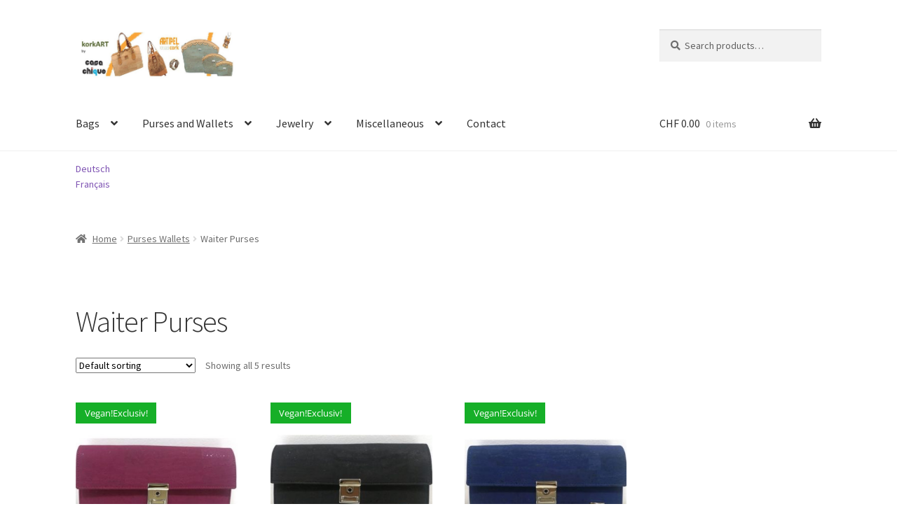

--- FILE ---
content_type: text/html; charset=UTF-8
request_url: https://artipel.ch/en/produkt-kategorie/en/waiter-purses/
body_size: 15273
content:
<!doctype html>
<html lang="en-GB">
<head>
<meta charset="UTF-8">
<meta name="viewport" content="width=device-width, initial-scale=1">
<link rel="profile" href="https://gmpg.org/xfn/11">
<link rel="pingback" href="https://artipel.ch/xmlrpc.php">

<meta name='robots' content='index, follow, max-image-preview:large, max-snippet:-1, max-video-preview:-1' />
<link rel="alternate" href="https://artipel.ch/produkt-kategorie/portemonnaies-de/serviceportemonnaies/" hreflang="de" />
<link rel="alternate" href="https://artipel.ch/fr/produkt-kategorie/porte-monnaies/portemonnaies-de-service/" hreflang="fr" />
<link rel="alternate" href="https://artipel.ch/en/produkt-kategorie/purses/waiter-purses/" hreflang="en" />

	<!-- This site is optimized with the Yoast SEO plugin v26.7 - https://yoast.com/wordpress/plugins/seo/ -->
	<title>Waiter Purses Archives - KorkArt</title>
	<link rel="canonical" href="https://artipel.ch/en/produkt-kategorie/purses/waiter-purses/" />
	<meta property="og:locale" content="en_GB" />
	<meta property="og:locale:alternate" content="de_DE" />
	<meta property="og:locale:alternate" content="fr_FR" />
	<meta property="og:type" content="article" />
	<meta property="og:title" content="Waiter Purses Archives - KorkArt" />
	<meta property="og:url" content="https://artipel.ch/en/produkt-kategorie/purses/waiter-purses/" />
	<meta property="og:site_name" content="KorkArt" />
	<meta name="twitter:card" content="summary_large_image" />
	<script type="application/ld+json" class="yoast-schema-graph">{"@context":"https://schema.org","@graph":[{"@type":"CollectionPage","@id":"https://artipel.ch/en/produkt-kategorie/purses/waiter-purses/","url":"https://artipel.ch/en/produkt-kategorie/purses/waiter-purses/","name":"Waiter Purses Archives - KorkArt","isPartOf":{"@id":"https://artipel.ch/en/#website"},"primaryImageOfPage":{"@id":"https://artipel.ch/en/produkt-kategorie/purses/waiter-purses/#primaryimage"},"image":{"@id":"https://artipel.ch/en/produkt-kategorie/purses/waiter-purses/#primaryimage"},"thumbnailUrl":"https://artipel.ch/wp-content/uploads/2018/10/CCH1801-Aubergine1.jpg","breadcrumb":{"@id":"https://artipel.ch/en/produkt-kategorie/purses/waiter-purses/#breadcrumb"},"inLanguage":"en-GB"},{"@type":"ImageObject","inLanguage":"en-GB","@id":"https://artipel.ch/en/produkt-kategorie/purses/waiter-purses/#primaryimage","url":"https://artipel.ch/wp-content/uploads/2018/10/CCH1801-Aubergine1.jpg","contentUrl":"https://artipel.ch/wp-content/uploads/2018/10/CCH1801-Aubergine1.jpg","width":960,"height":720},{"@type":"BreadcrumbList","@id":"https://artipel.ch/en/produkt-kategorie/purses/waiter-purses/#breadcrumb","itemListElement":[{"@type":"ListItem","position":1,"name":"Home","item":"https://artipel.ch/en/"},{"@type":"ListItem","position":2,"name":"Purses Wallets","item":"https://artipel.ch/en/produkt-kategorie/purses/"},{"@type":"ListItem","position":3,"name":"Waiter Purses"}]},{"@type":"WebSite","@id":"https://artipel.ch/en/#website","url":"https://artipel.ch/en/","name":"KorkArt","description":"by Casa Chique Hess","publisher":{"@id":"https://artipel.ch/en/#organization"},"potentialAction":[{"@type":"SearchAction","target":{"@type":"EntryPoint","urlTemplate":"https://artipel.ch/en/?s={search_term_string}"},"query-input":{"@type":"PropertyValueSpecification","valueRequired":true,"valueName":"search_term_string"}}],"inLanguage":"en-GB"},{"@type":"Organization","@id":"https://artipel.ch/en/#organization","name":"Casa Chique Hess","url":"https://artipel.ch/en/","logo":{"@type":"ImageObject","inLanguage":"en-GB","@id":"https://artipel.ch/en/#/schema/logo/image/","url":"https://artipel.ch/wp-content/uploads/2018/10/Logo-Casa-Chique.gif","contentUrl":"https://artipel.ch/wp-content/uploads/2018/10/Logo-Casa-Chique.gif","width":960,"height":720,"caption":"Casa Chique Hess"},"image":{"@id":"https://artipel.ch/en/#/schema/logo/image/"}}]}</script>
	<!-- / Yoast SEO plugin. -->


<link rel='dns-prefetch' href='//fonts.googleapis.com' />
<link rel="alternate" type="application/rss+xml" title="KorkArt &raquo; Feed" href="https://artipel.ch/en/feed/" />
<link rel="alternate" type="application/rss+xml" title="KorkArt &raquo; Comments Feed" href="https://artipel.ch/en/comments/feed/" />
<link rel="alternate" type="application/rss+xml" title="KorkArt &raquo; Waiter Purses Category Feed" href="https://artipel.ch/en/produkt-kategorie/purses/waiter-purses/feed/" />
<style id='wp-img-auto-sizes-contain-inline-css'>
img:is([sizes=auto i],[sizes^="auto," i]){contain-intrinsic-size:3000px 1500px}
/*# sourceURL=wp-img-auto-sizes-contain-inline-css */
</style>
<link rel='stylesheet' id='dashicons-css' href='https://artipel.ch/wp-includes/css/dashicons.min.css?ver=6.9' media='all' />
<style id='dashicons-inline-css'>
[data-font="Dashicons"]:before {font-family: 'Dashicons' !important;content: attr(data-icon) !important;speak: none !important;font-weight: normal !important;font-variant: normal !important;text-transform: none !important;line-height: 1 !important;font-style: normal !important;-webkit-font-smoothing: antialiased !important;-moz-osx-font-smoothing: grayscale !important;}
/*# sourceURL=dashicons-inline-css */
</style>
<link rel='stylesheet' id='thickbox-css' href='https://artipel.ch/wp-includes/js/thickbox/thickbox.css?ver=6.9' media='all' />
<style id='wp-emoji-styles-inline-css'>

	img.wp-smiley, img.emoji {
		display: inline !important;
		border: none !important;
		box-shadow: none !important;
		height: 1em !important;
		width: 1em !important;
		margin: 0 0.07em !important;
		vertical-align: -0.1em !important;
		background: none !important;
		padding: 0 !important;
	}
/*# sourceURL=wp-emoji-styles-inline-css */
</style>
<style id='wp-block-library-inline-css'>
:root{--wp-block-synced-color:#7a00df;--wp-block-synced-color--rgb:122,0,223;--wp-bound-block-color:var(--wp-block-synced-color);--wp-editor-canvas-background:#ddd;--wp-admin-theme-color:#007cba;--wp-admin-theme-color--rgb:0,124,186;--wp-admin-theme-color-darker-10:#006ba1;--wp-admin-theme-color-darker-10--rgb:0,107,160.5;--wp-admin-theme-color-darker-20:#005a87;--wp-admin-theme-color-darker-20--rgb:0,90,135;--wp-admin-border-width-focus:2px}@media (min-resolution:192dpi){:root{--wp-admin-border-width-focus:1.5px}}.wp-element-button{cursor:pointer}:root .has-very-light-gray-background-color{background-color:#eee}:root .has-very-dark-gray-background-color{background-color:#313131}:root .has-very-light-gray-color{color:#eee}:root .has-very-dark-gray-color{color:#313131}:root .has-vivid-green-cyan-to-vivid-cyan-blue-gradient-background{background:linear-gradient(135deg,#00d084,#0693e3)}:root .has-purple-crush-gradient-background{background:linear-gradient(135deg,#34e2e4,#4721fb 50%,#ab1dfe)}:root .has-hazy-dawn-gradient-background{background:linear-gradient(135deg,#faaca8,#dad0ec)}:root .has-subdued-olive-gradient-background{background:linear-gradient(135deg,#fafae1,#67a671)}:root .has-atomic-cream-gradient-background{background:linear-gradient(135deg,#fdd79a,#004a59)}:root .has-nightshade-gradient-background{background:linear-gradient(135deg,#330968,#31cdcf)}:root .has-midnight-gradient-background{background:linear-gradient(135deg,#020381,#2874fc)}:root{--wp--preset--font-size--normal:16px;--wp--preset--font-size--huge:42px}.has-regular-font-size{font-size:1em}.has-larger-font-size{font-size:2.625em}.has-normal-font-size{font-size:var(--wp--preset--font-size--normal)}.has-huge-font-size{font-size:var(--wp--preset--font-size--huge)}.has-text-align-center{text-align:center}.has-text-align-left{text-align:left}.has-text-align-right{text-align:right}.has-fit-text{white-space:nowrap!important}#end-resizable-editor-section{display:none}.aligncenter{clear:both}.items-justified-left{justify-content:flex-start}.items-justified-center{justify-content:center}.items-justified-right{justify-content:flex-end}.items-justified-space-between{justify-content:space-between}.screen-reader-text{border:0;clip-path:inset(50%);height:1px;margin:-1px;overflow:hidden;padding:0;position:absolute;width:1px;word-wrap:normal!important}.screen-reader-text:focus{background-color:#ddd;clip-path:none;color:#444;display:block;font-size:1em;height:auto;left:5px;line-height:normal;padding:15px 23px 14px;text-decoration:none;top:5px;width:auto;z-index:100000}html :where(.has-border-color){border-style:solid}html :where([style*=border-top-color]){border-top-style:solid}html :where([style*=border-right-color]){border-right-style:solid}html :where([style*=border-bottom-color]){border-bottom-style:solid}html :where([style*=border-left-color]){border-left-style:solid}html :where([style*=border-width]){border-style:solid}html :where([style*=border-top-width]){border-top-style:solid}html :where([style*=border-right-width]){border-right-style:solid}html :where([style*=border-bottom-width]){border-bottom-style:solid}html :where([style*=border-left-width]){border-left-style:solid}html :where(img[class*=wp-image-]){height:auto;max-width:100%}:where(figure){margin:0 0 1em}html :where(.is-position-sticky){--wp-admin--admin-bar--position-offset:var(--wp-admin--admin-bar--height,0px)}@media screen and (max-width:600px){html :where(.is-position-sticky){--wp-admin--admin-bar--position-offset:0px}}

/*# sourceURL=wp-block-library-inline-css */
</style><link rel='stylesheet' id='wc-blocks-style-css' href='https://artipel.ch/wp-content/plugins/woocommerce/assets/client/blocks/wc-blocks.css?ver=wc-10.4.3' media='all' />
<style id='global-styles-inline-css'>
:root{--wp--preset--aspect-ratio--square: 1;--wp--preset--aspect-ratio--4-3: 4/3;--wp--preset--aspect-ratio--3-4: 3/4;--wp--preset--aspect-ratio--3-2: 3/2;--wp--preset--aspect-ratio--2-3: 2/3;--wp--preset--aspect-ratio--16-9: 16/9;--wp--preset--aspect-ratio--9-16: 9/16;--wp--preset--color--black: #000000;--wp--preset--color--cyan-bluish-gray: #abb8c3;--wp--preset--color--white: #ffffff;--wp--preset--color--pale-pink: #f78da7;--wp--preset--color--vivid-red: #cf2e2e;--wp--preset--color--luminous-vivid-orange: #ff6900;--wp--preset--color--luminous-vivid-amber: #fcb900;--wp--preset--color--light-green-cyan: #7bdcb5;--wp--preset--color--vivid-green-cyan: #00d084;--wp--preset--color--pale-cyan-blue: #8ed1fc;--wp--preset--color--vivid-cyan-blue: #0693e3;--wp--preset--color--vivid-purple: #9b51e0;--wp--preset--gradient--vivid-cyan-blue-to-vivid-purple: linear-gradient(135deg,rgb(6,147,227) 0%,rgb(155,81,224) 100%);--wp--preset--gradient--light-green-cyan-to-vivid-green-cyan: linear-gradient(135deg,rgb(122,220,180) 0%,rgb(0,208,130) 100%);--wp--preset--gradient--luminous-vivid-amber-to-luminous-vivid-orange: linear-gradient(135deg,rgb(252,185,0) 0%,rgb(255,105,0) 100%);--wp--preset--gradient--luminous-vivid-orange-to-vivid-red: linear-gradient(135deg,rgb(255,105,0) 0%,rgb(207,46,46) 100%);--wp--preset--gradient--very-light-gray-to-cyan-bluish-gray: linear-gradient(135deg,rgb(238,238,238) 0%,rgb(169,184,195) 100%);--wp--preset--gradient--cool-to-warm-spectrum: linear-gradient(135deg,rgb(74,234,220) 0%,rgb(151,120,209) 20%,rgb(207,42,186) 40%,rgb(238,44,130) 60%,rgb(251,105,98) 80%,rgb(254,248,76) 100%);--wp--preset--gradient--blush-light-purple: linear-gradient(135deg,rgb(255,206,236) 0%,rgb(152,150,240) 100%);--wp--preset--gradient--blush-bordeaux: linear-gradient(135deg,rgb(254,205,165) 0%,rgb(254,45,45) 50%,rgb(107,0,62) 100%);--wp--preset--gradient--luminous-dusk: linear-gradient(135deg,rgb(255,203,112) 0%,rgb(199,81,192) 50%,rgb(65,88,208) 100%);--wp--preset--gradient--pale-ocean: linear-gradient(135deg,rgb(255,245,203) 0%,rgb(182,227,212) 50%,rgb(51,167,181) 100%);--wp--preset--gradient--electric-grass: linear-gradient(135deg,rgb(202,248,128) 0%,rgb(113,206,126) 100%);--wp--preset--gradient--midnight: linear-gradient(135deg,rgb(2,3,129) 0%,rgb(40,116,252) 100%);--wp--preset--font-size--small: 14px;--wp--preset--font-size--medium: 23px;--wp--preset--font-size--large: 26px;--wp--preset--font-size--x-large: 42px;--wp--preset--font-size--normal: 16px;--wp--preset--font-size--huge: 37px;--wp--preset--spacing--20: 0.44rem;--wp--preset--spacing--30: 0.67rem;--wp--preset--spacing--40: 1rem;--wp--preset--spacing--50: 1.5rem;--wp--preset--spacing--60: 2.25rem;--wp--preset--spacing--70: 3.38rem;--wp--preset--spacing--80: 5.06rem;--wp--preset--shadow--natural: 6px 6px 9px rgba(0, 0, 0, 0.2);--wp--preset--shadow--deep: 12px 12px 50px rgba(0, 0, 0, 0.4);--wp--preset--shadow--sharp: 6px 6px 0px rgba(0, 0, 0, 0.2);--wp--preset--shadow--outlined: 6px 6px 0px -3px rgb(255, 255, 255), 6px 6px rgb(0, 0, 0);--wp--preset--shadow--crisp: 6px 6px 0px rgb(0, 0, 0);}:root :where(.is-layout-flow) > :first-child{margin-block-start: 0;}:root :where(.is-layout-flow) > :last-child{margin-block-end: 0;}:root :where(.is-layout-flow) > *{margin-block-start: 24px;margin-block-end: 0;}:root :where(.is-layout-constrained) > :first-child{margin-block-start: 0;}:root :where(.is-layout-constrained) > :last-child{margin-block-end: 0;}:root :where(.is-layout-constrained) > *{margin-block-start: 24px;margin-block-end: 0;}:root :where(.is-layout-flex){gap: 24px;}:root :where(.is-layout-grid){gap: 24px;}body .is-layout-flex{display: flex;}.is-layout-flex{flex-wrap: wrap;align-items: center;}.is-layout-flex > :is(*, div){margin: 0;}body .is-layout-grid{display: grid;}.is-layout-grid > :is(*, div){margin: 0;}.has-black-color{color: var(--wp--preset--color--black) !important;}.has-cyan-bluish-gray-color{color: var(--wp--preset--color--cyan-bluish-gray) !important;}.has-white-color{color: var(--wp--preset--color--white) !important;}.has-pale-pink-color{color: var(--wp--preset--color--pale-pink) !important;}.has-vivid-red-color{color: var(--wp--preset--color--vivid-red) !important;}.has-luminous-vivid-orange-color{color: var(--wp--preset--color--luminous-vivid-orange) !important;}.has-luminous-vivid-amber-color{color: var(--wp--preset--color--luminous-vivid-amber) !important;}.has-light-green-cyan-color{color: var(--wp--preset--color--light-green-cyan) !important;}.has-vivid-green-cyan-color{color: var(--wp--preset--color--vivid-green-cyan) !important;}.has-pale-cyan-blue-color{color: var(--wp--preset--color--pale-cyan-blue) !important;}.has-vivid-cyan-blue-color{color: var(--wp--preset--color--vivid-cyan-blue) !important;}.has-vivid-purple-color{color: var(--wp--preset--color--vivid-purple) !important;}.has-black-background-color{background-color: var(--wp--preset--color--black) !important;}.has-cyan-bluish-gray-background-color{background-color: var(--wp--preset--color--cyan-bluish-gray) !important;}.has-white-background-color{background-color: var(--wp--preset--color--white) !important;}.has-pale-pink-background-color{background-color: var(--wp--preset--color--pale-pink) !important;}.has-vivid-red-background-color{background-color: var(--wp--preset--color--vivid-red) !important;}.has-luminous-vivid-orange-background-color{background-color: var(--wp--preset--color--luminous-vivid-orange) !important;}.has-luminous-vivid-amber-background-color{background-color: var(--wp--preset--color--luminous-vivid-amber) !important;}.has-light-green-cyan-background-color{background-color: var(--wp--preset--color--light-green-cyan) !important;}.has-vivid-green-cyan-background-color{background-color: var(--wp--preset--color--vivid-green-cyan) !important;}.has-pale-cyan-blue-background-color{background-color: var(--wp--preset--color--pale-cyan-blue) !important;}.has-vivid-cyan-blue-background-color{background-color: var(--wp--preset--color--vivid-cyan-blue) !important;}.has-vivid-purple-background-color{background-color: var(--wp--preset--color--vivid-purple) !important;}.has-black-border-color{border-color: var(--wp--preset--color--black) !important;}.has-cyan-bluish-gray-border-color{border-color: var(--wp--preset--color--cyan-bluish-gray) !important;}.has-white-border-color{border-color: var(--wp--preset--color--white) !important;}.has-pale-pink-border-color{border-color: var(--wp--preset--color--pale-pink) !important;}.has-vivid-red-border-color{border-color: var(--wp--preset--color--vivid-red) !important;}.has-luminous-vivid-orange-border-color{border-color: var(--wp--preset--color--luminous-vivid-orange) !important;}.has-luminous-vivid-amber-border-color{border-color: var(--wp--preset--color--luminous-vivid-amber) !important;}.has-light-green-cyan-border-color{border-color: var(--wp--preset--color--light-green-cyan) !important;}.has-vivid-green-cyan-border-color{border-color: var(--wp--preset--color--vivid-green-cyan) !important;}.has-pale-cyan-blue-border-color{border-color: var(--wp--preset--color--pale-cyan-blue) !important;}.has-vivid-cyan-blue-border-color{border-color: var(--wp--preset--color--vivid-cyan-blue) !important;}.has-vivid-purple-border-color{border-color: var(--wp--preset--color--vivid-purple) !important;}.has-vivid-cyan-blue-to-vivid-purple-gradient-background{background: var(--wp--preset--gradient--vivid-cyan-blue-to-vivid-purple) !important;}.has-light-green-cyan-to-vivid-green-cyan-gradient-background{background: var(--wp--preset--gradient--light-green-cyan-to-vivid-green-cyan) !important;}.has-luminous-vivid-amber-to-luminous-vivid-orange-gradient-background{background: var(--wp--preset--gradient--luminous-vivid-amber-to-luminous-vivid-orange) !important;}.has-luminous-vivid-orange-to-vivid-red-gradient-background{background: var(--wp--preset--gradient--luminous-vivid-orange-to-vivid-red) !important;}.has-very-light-gray-to-cyan-bluish-gray-gradient-background{background: var(--wp--preset--gradient--very-light-gray-to-cyan-bluish-gray) !important;}.has-cool-to-warm-spectrum-gradient-background{background: var(--wp--preset--gradient--cool-to-warm-spectrum) !important;}.has-blush-light-purple-gradient-background{background: var(--wp--preset--gradient--blush-light-purple) !important;}.has-blush-bordeaux-gradient-background{background: var(--wp--preset--gradient--blush-bordeaux) !important;}.has-luminous-dusk-gradient-background{background: var(--wp--preset--gradient--luminous-dusk) !important;}.has-pale-ocean-gradient-background{background: var(--wp--preset--gradient--pale-ocean) !important;}.has-electric-grass-gradient-background{background: var(--wp--preset--gradient--electric-grass) !important;}.has-midnight-gradient-background{background: var(--wp--preset--gradient--midnight) !important;}.has-small-font-size{font-size: var(--wp--preset--font-size--small) !important;}.has-medium-font-size{font-size: var(--wp--preset--font-size--medium) !important;}.has-large-font-size{font-size: var(--wp--preset--font-size--large) !important;}.has-x-large-font-size{font-size: var(--wp--preset--font-size--x-large) !important;}
/*# sourceURL=global-styles-inline-css */
</style>

<style id='classic-theme-styles-inline-css'>
/*! This file is auto-generated */
.wp-block-button__link{color:#fff;background-color:#32373c;border-radius:9999px;box-shadow:none;text-decoration:none;padding:calc(.667em + 2px) calc(1.333em + 2px);font-size:1.125em}.wp-block-file__button{background:#32373c;color:#fff;text-decoration:none}
/*# sourceURL=/wp-includes/css/classic-themes.min.css */
</style>
<link rel='stylesheet' id='storefront-gutenberg-blocks-css' href='https://artipel.ch/wp-content/themes/storefront/assets/css/base/gutenberg-blocks.css?ver=4.6.2' media='all' />
<style id='storefront-gutenberg-blocks-inline-css'>

				.wp-block-button__link:not(.has-text-color) {
					color: #333333;
				}

				.wp-block-button__link:not(.has-text-color):hover,
				.wp-block-button__link:not(.has-text-color):focus,
				.wp-block-button__link:not(.has-text-color):active {
					color: #333333;
				}

				.wp-block-button__link:not(.has-background) {
					background-color: #eeeeee;
				}

				.wp-block-button__link:not(.has-background):hover,
				.wp-block-button__link:not(.has-background):focus,
				.wp-block-button__link:not(.has-background):active {
					border-color: #d5d5d5;
					background-color: #d5d5d5;
				}

				.wc-block-grid__products .wc-block-grid__product .wp-block-button__link {
					background-color: #eeeeee;
					border-color: #eeeeee;
					color: #333333;
				}

				.wp-block-quote footer,
				.wp-block-quote cite,
				.wp-block-quote__citation {
					color: #6d6d6d;
				}

				.wp-block-pullquote cite,
				.wp-block-pullquote footer,
				.wp-block-pullquote__citation {
					color: #6d6d6d;
				}

				.wp-block-image figcaption {
					color: #6d6d6d;
				}

				.wp-block-separator.is-style-dots::before {
					color: #333333;
				}

				.wp-block-file a.wp-block-file__button {
					color: #333333;
					background-color: #eeeeee;
					border-color: #eeeeee;
				}

				.wp-block-file a.wp-block-file__button:hover,
				.wp-block-file a.wp-block-file__button:focus,
				.wp-block-file a.wp-block-file__button:active {
					color: #333333;
					background-color: #d5d5d5;
				}

				.wp-block-code,
				.wp-block-preformatted pre {
					color: #6d6d6d;
				}

				.wp-block-table:not( .has-background ):not( .is-style-stripes ) tbody tr:nth-child(2n) td {
					background-color: #fdfdfd;
				}

				.wp-block-cover .wp-block-cover__inner-container h1:not(.has-text-color),
				.wp-block-cover .wp-block-cover__inner-container h2:not(.has-text-color),
				.wp-block-cover .wp-block-cover__inner-container h3:not(.has-text-color),
				.wp-block-cover .wp-block-cover__inner-container h4:not(.has-text-color),
				.wp-block-cover .wp-block-cover__inner-container h5:not(.has-text-color),
				.wp-block-cover .wp-block-cover__inner-container h6:not(.has-text-color) {
					color: #000000;
				}

				div.wc-block-components-price-slider__range-input-progress,
				.rtl .wc-block-components-price-slider__range-input-progress {
					--range-color: #7f54b3;
				}

				/* Target only IE11 */
				@media all and (-ms-high-contrast: none), (-ms-high-contrast: active) {
					.wc-block-components-price-slider__range-input-progress {
						background: #7f54b3;
					}
				}

				.wc-block-components-button:not(.is-link) {
					background-color: #333333;
					color: #ffffff;
				}

				.wc-block-components-button:not(.is-link):hover,
				.wc-block-components-button:not(.is-link):focus,
				.wc-block-components-button:not(.is-link):active {
					background-color: #1a1a1a;
					color: #ffffff;
				}

				.wc-block-components-button:not(.is-link):disabled {
					background-color: #333333;
					color: #ffffff;
				}

				.wc-block-cart__submit-container {
					background-color: #ffffff;
				}

				.wc-block-cart__submit-container::before {
					color: rgba(220,220,220,0.5);
				}

				.wc-block-components-order-summary-item__quantity {
					background-color: #ffffff;
					border-color: #6d6d6d;
					box-shadow: 0 0 0 2px #ffffff;
					color: #6d6d6d;
				}
			
/*# sourceURL=storefront-gutenberg-blocks-inline-css */
</style>
<link rel='stylesheet' id='contact-form-7-css' href='https://artipel.ch/wp-content/plugins/contact-form-7/includes/css/styles.css?ver=6.1.4' media='all' />
<style id='woocommerce-inline-inline-css'>
.woocommerce form .form-row .required { visibility: visible; }
/*# sourceURL=woocommerce-inline-inline-css */
</style>
<link rel='stylesheet' id='woo-variation-swatches-css' href='https://artipel.ch/wp-content/plugins/woo-variation-swatches/assets/css/frontend.min.css?ver=1763309399' media='all' />
<style id='woo-variation-swatches-inline-css'>
:root {
--wvs-tick:url("data:image/svg+xml;utf8,%3Csvg filter='drop-shadow(0px 0px 2px rgb(0 0 0 / .8))' xmlns='http://www.w3.org/2000/svg'  viewBox='0 0 30 30'%3E%3Cpath fill='none' stroke='%23ffffff' stroke-linecap='round' stroke-linejoin='round' stroke-width='4' d='M4 16L11 23 27 7'/%3E%3C/svg%3E");

--wvs-cross:url("data:image/svg+xml;utf8,%3Csvg filter='drop-shadow(0px 0px 5px rgb(255 255 255 / .6))' xmlns='http://www.w3.org/2000/svg' width='72px' height='72px' viewBox='0 0 24 24'%3E%3Cpath fill='none' stroke='%23ff0000' stroke-linecap='round' stroke-width='0.6' d='M5 5L19 19M19 5L5 19'/%3E%3C/svg%3E");
--wvs-single-product-item-width:30px;
--wvs-single-product-item-height:30px;
--wvs-single-product-item-font-size:16px}
/*# sourceURL=woo-variation-swatches-inline-css */
</style>
<link rel='stylesheet' id='yith_wcbm_badge_style-css' href='https://artipel.ch/wp-content/plugins/yith-woocommerce-badges-management/assets/css/frontend.css?ver=3.21.0' media='all' />
<style id='yith_wcbm_badge_style-inline-css'>
.yith-wcbm-badge.yith-wcbm-badge-text.yith-wcbm-badge-582 {
				top: 0; left: 0; 
				
				-ms-transform: ; 
				-webkit-transform: ; 
				transform: ;
				padding: 0px 0px 0px 0px;
				background-color:#dd8a0d; border-radius: 0px 0px 0px 0px; width:70px; height:30px;
			}.yith-wcbm-badge.yith-wcbm-badge-text.yith-wcbm-badge-70 {
				top: 0; left: 0; 
				
				-ms-transform: ; 
				-webkit-transform: ; 
				transform: ;
				padding: 0px 0px 0px 0px;
				background-color:#16af28; border-radius: 0px 0px 0px 0px; width:70px; height:30px;
			}.yith-wcbm-badge.yith-wcbm-badge-text.yith-wcbm-badge-3052 {
				top: 0; left: 0; 
				
				-ms-transform: ; 
				-webkit-transform: ; 
				transform: ;
				padding: 0px 0px 0px 0px;
				background-color:#16af28; border-radius: 0px 0px 0px 0px; width:115px; height:30px;
			}
/*# sourceURL=yith_wcbm_badge_style-inline-css */
</style>
<link rel='stylesheet' id='yith-gfont-open-sans-css' href='https://artipel.ch/wp-content/plugins/yith-woocommerce-badges-management/assets/fonts/open-sans/style.css?ver=3.21.0' media='all' />
<link rel='stylesheet' id='storefront-style-css' href='https://artipel.ch/wp-content/themes/storefront/style.css?ver=4.6.2' media='all' />
<style id='storefront-style-inline-css'>

			.main-navigation ul li a,
			.site-title a,
			ul.menu li a,
			.site-branding h1 a,
			button.menu-toggle,
			button.menu-toggle:hover,
			.handheld-navigation .dropdown-toggle {
				color: #333333;
			}

			button.menu-toggle,
			button.menu-toggle:hover {
				border-color: #333333;
			}

			.main-navigation ul li a:hover,
			.main-navigation ul li:hover > a,
			.site-title a:hover,
			.site-header ul.menu li.current-menu-item > a {
				color: #747474;
			}

			table:not( .has-background ) th {
				background-color: #f8f8f8;
			}

			table:not( .has-background ) tbody td {
				background-color: #fdfdfd;
			}

			table:not( .has-background ) tbody tr:nth-child(2n) td,
			fieldset,
			fieldset legend {
				background-color: #fbfbfb;
			}

			.site-header,
			.secondary-navigation ul ul,
			.main-navigation ul.menu > li.menu-item-has-children:after,
			.secondary-navigation ul.menu ul,
			.storefront-handheld-footer-bar,
			.storefront-handheld-footer-bar ul li > a,
			.storefront-handheld-footer-bar ul li.search .site-search,
			button.menu-toggle,
			button.menu-toggle:hover {
				background-color: #ffffff;
			}

			p.site-description,
			.site-header,
			.storefront-handheld-footer-bar {
				color: #000000;
			}

			button.menu-toggle:after,
			button.menu-toggle:before,
			button.menu-toggle span:before {
				background-color: #333333;
			}

			h1, h2, h3, h4, h5, h6, .wc-block-grid__product-title {
				color: #333333;
			}

			.widget h1 {
				border-bottom-color: #333333;
			}

			body,
			.secondary-navigation a {
				color: #6d6d6d;
			}

			.widget-area .widget a,
			.hentry .entry-header .posted-on a,
			.hentry .entry-header .post-author a,
			.hentry .entry-header .post-comments a,
			.hentry .entry-header .byline a {
				color: #727272;
			}

			a {
				color: #7f54b3;
			}

			a:focus,
			button:focus,
			.button.alt:focus,
			input:focus,
			textarea:focus,
			input[type="button"]:focus,
			input[type="reset"]:focus,
			input[type="submit"]:focus,
			input[type="email"]:focus,
			input[type="tel"]:focus,
			input[type="url"]:focus,
			input[type="password"]:focus,
			input[type="search"]:focus {
				outline-color: #7f54b3;
			}

			button, input[type="button"], input[type="reset"], input[type="submit"], .button, .widget a.button {
				background-color: #eeeeee;
				border-color: #eeeeee;
				color: #333333;
			}

			button:hover, input[type="button"]:hover, input[type="reset"]:hover, input[type="submit"]:hover, .button:hover, .widget a.button:hover {
				background-color: #d5d5d5;
				border-color: #d5d5d5;
				color: #333333;
			}

			button.alt, input[type="button"].alt, input[type="reset"].alt, input[type="submit"].alt, .button.alt, .widget-area .widget a.button.alt {
				background-color: #333333;
				border-color: #333333;
				color: #ffffff;
			}

			button.alt:hover, input[type="button"].alt:hover, input[type="reset"].alt:hover, input[type="submit"].alt:hover, .button.alt:hover, .widget-area .widget a.button.alt:hover {
				background-color: #1a1a1a;
				border-color: #1a1a1a;
				color: #ffffff;
			}

			.pagination .page-numbers li .page-numbers.current {
				background-color: #e6e6e6;
				color: #636363;
			}

			#comments .comment-list .comment-content .comment-text {
				background-color: #f8f8f8;
			}

			.site-footer {
				background-color: #f0f0f0;
				color: #6d6d6d;
			}

			.site-footer a:not(.button):not(.components-button) {
				color: #333333;
			}

			.site-footer .storefront-handheld-footer-bar a:not(.button):not(.components-button) {
				color: #333333;
			}

			.site-footer h1, .site-footer h2, .site-footer h3, .site-footer h4, .site-footer h5, .site-footer h6, .site-footer .widget .widget-title, .site-footer .widget .widgettitle {
				color: #333333;
			}

			.page-template-template-homepage.has-post-thumbnail .type-page.has-post-thumbnail .entry-title {
				color: #000000;
			}

			.page-template-template-homepage.has-post-thumbnail .type-page.has-post-thumbnail .entry-content {
				color: #000000;
			}

			@media screen and ( min-width: 768px ) {
				.secondary-navigation ul.menu a:hover {
					color: #191919;
				}

				.secondary-navigation ul.menu a {
					color: #000000;
				}

				.main-navigation ul.menu ul.sub-menu,
				.main-navigation ul.nav-menu ul.children {
					background-color: #f0f0f0;
				}

				.site-header {
					border-bottom-color: #f0f0f0;
				}
			}
/*# sourceURL=storefront-style-inline-css */
</style>
<link rel='stylesheet' id='storefront-icons-css' href='https://artipel.ch/wp-content/themes/storefront/assets/css/base/icons.css?ver=4.6.2' media='all' />
<link rel='stylesheet' id='storefront-fonts-css' href='https://fonts.googleapis.com/css?family=Source+Sans+Pro%3A400%2C300%2C300italic%2C400italic%2C600%2C700%2C900&#038;subset=latin%2Clatin-ext&#038;ver=4.6.2' media='all' />
<link rel='stylesheet' id='storefront-woocommerce-style-css' href='https://artipel.ch/wp-content/themes/storefront/assets/css/woocommerce/woocommerce.css?ver=4.6.2' media='all' />
<style id='storefront-woocommerce-style-inline-css'>
@font-face {
				font-family: star;
				src: url(https://artipel.ch/wp-content/plugins/woocommerce/assets/fonts/star.eot);
				src:
					url(https://artipel.ch/wp-content/plugins/woocommerce/assets/fonts/star.eot?#iefix) format("embedded-opentype"),
					url(https://artipel.ch/wp-content/plugins/woocommerce/assets/fonts/star.woff) format("woff"),
					url(https://artipel.ch/wp-content/plugins/woocommerce/assets/fonts/star.ttf) format("truetype"),
					url(https://artipel.ch/wp-content/plugins/woocommerce/assets/fonts/star.svg#star) format("svg");
				font-weight: 400;
				font-style: normal;
			}
			@font-face {
				font-family: WooCommerce;
				src: url(https://artipel.ch/wp-content/plugins/woocommerce/assets/fonts/WooCommerce.eot);
				src:
					url(https://artipel.ch/wp-content/plugins/woocommerce/assets/fonts/WooCommerce.eot?#iefix) format("embedded-opentype"),
					url(https://artipel.ch/wp-content/plugins/woocommerce/assets/fonts/WooCommerce.woff) format("woff"),
					url(https://artipel.ch/wp-content/plugins/woocommerce/assets/fonts/WooCommerce.ttf) format("truetype"),
					url(https://artipel.ch/wp-content/plugins/woocommerce/assets/fonts/WooCommerce.svg#WooCommerce) format("svg");
				font-weight: 400;
				font-style: normal;
			}

			a.cart-contents,
			.site-header-cart .widget_shopping_cart a {
				color: #333333;
			}

			a.cart-contents:hover,
			.site-header-cart .widget_shopping_cart a:hover,
			.site-header-cart:hover > li > a {
				color: #747474;
			}

			table.cart td.product-remove,
			table.cart td.actions {
				border-top-color: #ffffff;
			}

			.storefront-handheld-footer-bar ul li.cart .count {
				background-color: #333333;
				color: #ffffff;
				border-color: #ffffff;
			}

			.woocommerce-tabs ul.tabs li.active a,
			ul.products li.product .price,
			.onsale,
			.wc-block-grid__product-onsale,
			.widget_search form:before,
			.widget_product_search form:before {
				color: #6d6d6d;
			}

			.woocommerce-breadcrumb a,
			a.woocommerce-review-link,
			.product_meta a {
				color: #727272;
			}

			.wc-block-grid__product-onsale,
			.onsale {
				border-color: #6d6d6d;
			}

			.star-rating span:before,
			.quantity .plus, .quantity .minus,
			p.stars a:hover:after,
			p.stars a:after,
			.star-rating span:before,
			#payment .payment_methods li input[type=radio]:first-child:checked+label:before {
				color: #7f54b3;
			}

			.widget_price_filter .ui-slider .ui-slider-range,
			.widget_price_filter .ui-slider .ui-slider-handle {
				background-color: #7f54b3;
			}

			.order_details {
				background-color: #f8f8f8;
			}

			.order_details > li {
				border-bottom: 1px dotted #e3e3e3;
			}

			.order_details:before,
			.order_details:after {
				background: -webkit-linear-gradient(transparent 0,transparent 0),-webkit-linear-gradient(135deg,#f8f8f8 33.33%,transparent 33.33%),-webkit-linear-gradient(45deg,#f8f8f8 33.33%,transparent 33.33%)
			}

			#order_review {
				background-color: #ffffff;
			}

			#payment .payment_methods > li .payment_box,
			#payment .place-order {
				background-color: #fafafa;
			}

			#payment .payment_methods > li:not(.woocommerce-notice) {
				background-color: #f5f5f5;
			}

			#payment .payment_methods > li:not(.woocommerce-notice):hover {
				background-color: #f0f0f0;
			}

			.woocommerce-pagination .page-numbers li .page-numbers.current {
				background-color: #e6e6e6;
				color: #636363;
			}

			.wc-block-grid__product-onsale,
			.onsale,
			.woocommerce-pagination .page-numbers li .page-numbers:not(.current) {
				color: #6d6d6d;
			}

			p.stars a:before,
			p.stars a:hover~a:before,
			p.stars.selected a.active~a:before {
				color: #6d6d6d;
			}

			p.stars.selected a.active:before,
			p.stars:hover a:before,
			p.stars.selected a:not(.active):before,
			p.stars.selected a.active:before {
				color: #7f54b3;
			}

			.single-product div.product .woocommerce-product-gallery .woocommerce-product-gallery__trigger {
				background-color: #eeeeee;
				color: #333333;
			}

			.single-product div.product .woocommerce-product-gallery .woocommerce-product-gallery__trigger:hover {
				background-color: #d5d5d5;
				border-color: #d5d5d5;
				color: #333333;
			}

			.button.added_to_cart:focus,
			.button.wc-forward:focus {
				outline-color: #7f54b3;
			}

			.added_to_cart,
			.site-header-cart .widget_shopping_cart a.button,
			.wc-block-grid__products .wc-block-grid__product .wp-block-button__link {
				background-color: #eeeeee;
				border-color: #eeeeee;
				color: #333333;
			}

			.added_to_cart:hover,
			.site-header-cart .widget_shopping_cart a.button:hover,
			.wc-block-grid__products .wc-block-grid__product .wp-block-button__link:hover {
				background-color: #d5d5d5;
				border-color: #d5d5d5;
				color: #333333;
			}

			.added_to_cart.alt, .added_to_cart, .widget a.button.checkout {
				background-color: #333333;
				border-color: #333333;
				color: #ffffff;
			}

			.added_to_cart.alt:hover, .added_to_cart:hover, .widget a.button.checkout:hover {
				background-color: #1a1a1a;
				border-color: #1a1a1a;
				color: #ffffff;
			}

			.button.loading {
				color: #eeeeee;
			}

			.button.loading:hover {
				background-color: #eeeeee;
			}

			.button.loading:after {
				color: #333333;
			}

			@media screen and ( min-width: 768px ) {
				.site-header-cart .widget_shopping_cart,
				.site-header .product_list_widget li .quantity {
					color: #000000;
				}

				.site-header-cart .widget_shopping_cart .buttons,
				.site-header-cart .widget_shopping_cart .total {
					background-color: #f5f5f5;
				}

				.site-header-cart .widget_shopping_cart {
					background-color: #f0f0f0;
				}
			}
				.storefront-product-pagination a {
					color: #6d6d6d;
					background-color: #ffffff;
				}
				.storefront-sticky-add-to-cart {
					color: #6d6d6d;
					background-color: #ffffff;
				}

				.storefront-sticky-add-to-cart a:not(.button) {
					color: #333333;
				}
/*# sourceURL=storefront-woocommerce-style-inline-css */
</style>
<link rel='stylesheet' id='storefront-woocommerce-brands-style-css' href='https://artipel.ch/wp-content/themes/storefront/assets/css/woocommerce/extensions/brands.css?ver=4.6.2' media='all' />
<link rel='stylesheet' id='cart-tab-styles-storefront-css' href='https://artipel.ch/wp-content/plugins/woocommerce-cart-tab/includes/../assets/css/style-storefront.css?ver=1.1.2' media='all' />
<style id='cart-tab-styles-storefront-inline-css'>

			.woocommerce-cart-tab-container {
				background-color: #ffffff;
			}

			.woocommerce-cart-tab,
			.woocommerce-cart-tab-container .widget_shopping_cart .widgettitle,
			.woocommerce-cart-tab-container .widget_shopping_cart .buttons {
				background-color: #ffffff;
			}

			.woocommerce-cart-tab,
			.woocommerce-cart-tab:hover {
				color: #ffffff;
			}

			.woocommerce-cart-tab-container .widget_shopping_cart {
				color: #000000;
			}

			.woocommerce-cart-tab-container .widget_shopping_cart a:not(.button),
			.woocommerce-cart-tab-container .widget_shopping_cart .widgettitle {
				color: #333333;
			}

			.woocommerce-cart-tab__contents {
				background-color: #333333;
				color: #ffffff;
			}

			.woocommerce-cart-tab__icon-bag {
				fill: #333333;
			}
/*# sourceURL=cart-tab-styles-storefront-inline-css */
</style>
<script src="https://artipel.ch/wp-includes/js/jquery/jquery.min.js?ver=3.7.1" id="jquery-core-js"></script>
<script src="https://artipel.ch/wp-includes/js/jquery/jquery-migrate.min.js?ver=3.4.1" id="jquery-migrate-js"></script>
<script src="https://artipel.ch/wp-content/plugins/woocommerce/assets/js/jquery-blockui/jquery.blockUI.min.js?ver=2.7.0-wc.10.4.3" id="wc-jquery-blockui-js" data-wp-strategy="defer"></script>
<script id="wc-add-to-cart-js-extra">
var wc_add_to_cart_params = {"ajax_url":"/wp-admin/admin-ajax.php","wc_ajax_url":"/en/?wc-ajax=%%endpoint%%","i18n_view_cart":"View basket","cart_url":"https://artipel.ch/en/cart-2/","is_cart":"","cart_redirect_after_add":"no"};
//# sourceURL=wc-add-to-cart-js-extra
</script>
<script src="https://artipel.ch/wp-content/plugins/woocommerce/assets/js/frontend/add-to-cart.min.js?ver=10.4.3" id="wc-add-to-cart-js" defer data-wp-strategy="defer"></script>
<script src="https://artipel.ch/wp-content/plugins/woocommerce/assets/js/js-cookie/js.cookie.min.js?ver=2.1.4-wc.10.4.3" id="wc-js-cookie-js" defer data-wp-strategy="defer"></script>
<script id="woocommerce-js-extra">
var woocommerce_params = {"ajax_url":"/wp-admin/admin-ajax.php","wc_ajax_url":"/en/?wc-ajax=%%endpoint%%","i18n_password_show":"Show password","i18n_password_hide":"Hide password"};
//# sourceURL=woocommerce-js-extra
</script>
<script src="https://artipel.ch/wp-content/plugins/woocommerce/assets/js/frontend/woocommerce.min.js?ver=10.4.3" id="woocommerce-js" defer data-wp-strategy="defer"></script>
<script src="https://artipel.ch/wp-content/plugins/woocommerce-cart-tab/includes/../assets/js/cart-tab.min.js?ver=1.1.2" id="cart-tab-script-js"></script>
<link rel="https://api.w.org/" href="https://artipel.ch/wp-json/" /><link rel="alternate" title="JSON" type="application/json" href="https://artipel.ch/wp-json/wp/v2/product_cat/1454" /><link rel="EditURI" type="application/rsd+xml" title="RSD" href="https://artipel.ch/xmlrpc.php?rsd" />
<meta name="generator" content="WordPress 6.9" />
<meta name="generator" content="WooCommerce 10.4.3" />
	<noscript><style>.woocommerce-product-gallery{ opacity: 1 !important; }</style></noscript>
	<link rel="icon" href="https://artipel.ch/wp-content/uploads/2018/10/cropped-Logo-Casa-Chique-4-32x32.gif" sizes="32x32" />
<link rel="icon" href="https://artipel.ch/wp-content/uploads/2018/10/cropped-Logo-Casa-Chique-4-192x192.gif" sizes="192x192" />
<link rel="apple-touch-icon" href="https://artipel.ch/wp-content/uploads/2018/10/cropped-Logo-Casa-Chique-4-180x180.gif" />
<meta name="msapplication-TileImage" content="https://artipel.ch/wp-content/uploads/2018/10/cropped-Logo-Casa-Chique-4-270x270.gif" />
		<style id="wp-custom-css">
			/*
You can add your own CSS here.

Click the help icon above to learn more.
*/

.site-info {display:none;}		</style>
		</head>

<body data-rsssl=1 class="archive tax-product_cat term-waiter-purses term-1454 wp-custom-logo wp-embed-responsive wp-theme-storefront theme-storefront woocommerce woocommerce-page woocommerce-no-js woo-variation-swatches wvs-behavior-blur wvs-theme-storefront wvs-show-label wvs-tooltip yith-wcbm-theme-storefront storefront-align-wide right-sidebar woocommerce-active">



<div id="page" class="hfeed site">
	
	<header id="masthead" class="site-header" role="banner" style="">

		<div class="col-full">		<a class="skip-link screen-reader-text" href="#site-navigation">Skip to navigation</a>
		<a class="skip-link screen-reader-text" href="#content">Skip to content</a>
				<div class="site-branding">
			<a href="https://artipel.ch/en/" class="custom-logo-link" rel="home"><img width="1003" height="321" src="https://artipel.ch/wp-content/uploads/2018/11/Unbenannt.jpg" class="custom-logo" alt="KorkArt" decoding="async" fetchpriority="high" srcset="https://artipel.ch/wp-content/uploads/2018/11/Unbenannt.jpg 1003w, https://artipel.ch/wp-content/uploads/2018/11/Unbenannt-150x48.jpg 150w, https://artipel.ch/wp-content/uploads/2018/11/Unbenannt-300x96.jpg 300w, https://artipel.ch/wp-content/uploads/2018/11/Unbenannt-768x246.jpg 768w, https://artipel.ch/wp-content/uploads/2018/11/Unbenannt-416x133.jpg 416w" sizes="(max-width: 1003px) 100vw, 1003px" /></a>		</div>
					<div class="site-search">
				<div class="widget woocommerce widget_product_search"><form role="search" method="get" class="woocommerce-product-search" action="https://artipel.ch/en/">
	<label class="screen-reader-text" for="woocommerce-product-search-field-0">Search for:</label>
	<input type="search" id="woocommerce-product-search-field-0" class="search-field" placeholder="Search products&hellip;" value="" name="s" />
	<button type="submit" value="Search" class="">Search</button>
	<input type="hidden" name="post_type" value="product" />
</form>
</div>			</div>
			</div><div class="storefront-primary-navigation"><div class="col-full">		<nav id="site-navigation" class="main-navigation" role="navigation" aria-label="Primary Navigation">
		<button id="site-navigation-menu-toggle" class="menu-toggle" aria-controls="site-navigation" aria-expanded="false"><span>Menu</span></button>
			<div class="primary-navigation"><ul id="menu-main-menu-english" class="menu"><li id="menu-item-1815" class="menu-item menu-item-type-custom menu-item-object-custom menu-item-has-children menu-item-1815"><a href="https://artipel.ch/en/produkt-kategorie/bags/">Bags</a>
<ul class="sub-menu">
	<li id="menu-item-4418" class="menu-item menu-item-type-custom menu-item-object-custom menu-item-4418"><a href="https://artipel.ch/en/produkt-kategorie/handbags/">Handbags</a></li>
	<li id="menu-item-1816" class="menu-item menu-item-type-custom menu-item-object-custom menu-item-1816"><a href="https://artipel.ch/produkt-kategorie/en/bags/convertibles/">Convertibles 3 in 1</a></li>
	<li id="menu-item-1817" class="menu-item menu-item-type-custom menu-item-object-custom menu-item-1817"><a href="https://artipel.ch/en/produkt-kategorie/bags/rucksac">Rucksacks</a></li>
	<li id="menu-item-1818" class="menu-item menu-item-type-custom menu-item-object-custom menu-item-1818"><a href="https://artipel.ch/produkt-kategorie/en/bags/smallbags/">Small bags</a></li>
	<li id="menu-item-1819" class="menu-item menu-item-type-custom menu-item-object-custom menu-item-1819"><a href="https://artipel.ch/produkt-kategorie/en/bags/pouch/">Pouch bags</a></li>
</ul>
</li>
<li id="menu-item-4433" class="menu-item menu-item-type-custom menu-item-object-custom menu-item-has-children menu-item-4433"><a href="https://artipel.ch/produkt-kategorie/en/purses">Purses and Wallets</a>
<ul class="sub-menu">
	<li id="menu-item-1820" class="menu-item menu-item-type-custom menu-item-object-custom menu-item-1820"><a href="https://artipel.ch/produkt-kategorie/en/purseladies/">Purses Ladies</a></li>
	<li id="menu-item-1828" class="menu-item menu-item-type-custom menu-item-object-custom menu-item-1828"><a href="https://artipel.ch/produkt-kategorie/en/wallets/">Wallets Men</a></li>
	<li id="menu-item-4584" class="menu-item menu-item-type-custom menu-item-object-custom menu-item-4584"><a href="https://artipel.ch/produkt-kategorie/en/waiter-purses">Waiter Purses</a></li>
	<li id="menu-item-1821" class="menu-item menu-item-type-custom menu-item-object-custom menu-item-1821"><a href="https://artipel.ch/produkt-kategorie/en/purseladies/coin/">Coin purses</a></li>
</ul>
</li>
<li id="menu-item-1822" class="menu-item menu-item-type-custom menu-item-object-custom menu-item-has-children menu-item-1822"><a href="https://artipel.ch/produkt-kategorie/en/jewelry/">Jewelry</a>
<ul class="sub-menu">
	<li id="menu-item-1823" class="menu-item menu-item-type-custom menu-item-object-custom menu-item-1823"><a href="https://artipel.ch/produkt-kategorie/en/jewelry/bracelet/">Bracelet Ladies</a></li>
	<li id="menu-item-1830" class="menu-item menu-item-type-custom menu-item-object-custom menu-item-1830"><a href="https://artipel.ch/produkt-kategorie/en/bracelet-men/">Bracelet Men</a></li>
	<li id="menu-item-1824" class="menu-item menu-item-type-custom menu-item-object-custom menu-item-1824"><a href="https://artipel.ch/produkt-kategorie/en/jewelry/earrings/">Earrings</a></li>
	<li id="menu-item-1825" class="menu-item menu-item-type-custom menu-item-object-custom menu-item-1825"><a href="https://artipel.ch/produkt-kategorie/en/jewelry/necklace/">Necklaces</a></li>
</ul>
</li>
<li id="menu-item-1831" class="menu-item menu-item-type-custom menu-item-object-custom menu-item-has-children menu-item-1831"><a href="https://artipel.ch/produkt-kategorie/en/miscellaneous/">Miscellaneous</a>
<ul class="sub-menu">
	<li id="menu-item-1832" class="menu-item menu-item-type-custom menu-item-object-custom menu-item-1832"><a href="https://artipel.ch/produkt-kategorie/en/miscellaneous/pen/">Pen</a></li>
	<li id="menu-item-1833" class="menu-item menu-item-type-custom menu-item-object-custom menu-item-1833"><a href="https://artipel.ch/produkt-kategorie/en/miscellaneous/glasses/">Glasses Case</a></li>
	<li id="menu-item-1834" class="menu-item menu-item-type-custom menu-item-object-custom menu-item-1834"><a href="https://artipel.ch/produkt-kategorie/en/miscellaneous/keyring/">Keyrings</a></li>
	<li id="menu-item-1835" class="menu-item menu-item-type-custom menu-item-object-custom menu-item-1835"><a href="https://artipel.ch/produkt-kategorie/en/miscellaneous/card/">Card Cases</a></li>
	<li id="menu-item-1836" class="menu-item menu-item-type-custom menu-item-object-custom menu-item-1836"><a href="https://artipel.ch/produkt-kategorie/en/miscellaneous/shoes/">Shoes</a></li>
	<li id="menu-item-1837" class="menu-item menu-item-type-custom menu-item-object-custom menu-item-1837"><a href="https://artipel.ch/produkt-kategorie/en/miscellaneous/tabac/">Cigarette Cases</a></li>
	<li id="menu-item-1829" class="menu-item menu-item-type-custom menu-item-object-custom menu-item-1829"><a href="https://artipel.ch/produkt-kategorie/en/men/belt/">Belts</a></li>
	<li id="menu-item-4420" class="menu-item menu-item-type-custom menu-item-object-custom menu-item-4420"><a href="https://artipel.ch/produkt-kategorie/en/miscellaneous-en">Miscellaneous</a></li>
</ul>
</li>
<li id="menu-item-3103" class="menu-item menu-item-type-post_type menu-item-object-page menu-item-3103"><a href="https://artipel.ch/en/3099-2/">Contact</a></li>
</ul></div><div class="handheld-navigation"><ul id="menu-main-menu-english-1" class="menu"><li class="menu-item menu-item-type-custom menu-item-object-custom menu-item-has-children menu-item-1815"><a href="https://artipel.ch/en/produkt-kategorie/bags/">Bags</a>
<ul class="sub-menu">
	<li class="menu-item menu-item-type-custom menu-item-object-custom menu-item-4418"><a href="https://artipel.ch/en/produkt-kategorie/handbags/">Handbags</a></li>
	<li class="menu-item menu-item-type-custom menu-item-object-custom menu-item-1816"><a href="https://artipel.ch/produkt-kategorie/en/bags/convertibles/">Convertibles 3 in 1</a></li>
	<li class="menu-item menu-item-type-custom menu-item-object-custom menu-item-1817"><a href="https://artipel.ch/en/produkt-kategorie/bags/rucksac">Rucksacks</a></li>
	<li class="menu-item menu-item-type-custom menu-item-object-custom menu-item-1818"><a href="https://artipel.ch/produkt-kategorie/en/bags/smallbags/">Small bags</a></li>
	<li class="menu-item menu-item-type-custom menu-item-object-custom menu-item-1819"><a href="https://artipel.ch/produkt-kategorie/en/bags/pouch/">Pouch bags</a></li>
</ul>
</li>
<li class="menu-item menu-item-type-custom menu-item-object-custom menu-item-has-children menu-item-4433"><a href="https://artipel.ch/produkt-kategorie/en/purses">Purses and Wallets</a>
<ul class="sub-menu">
	<li class="menu-item menu-item-type-custom menu-item-object-custom menu-item-1820"><a href="https://artipel.ch/produkt-kategorie/en/purseladies/">Purses Ladies</a></li>
	<li class="menu-item menu-item-type-custom menu-item-object-custom menu-item-1828"><a href="https://artipel.ch/produkt-kategorie/en/wallets/">Wallets Men</a></li>
	<li class="menu-item menu-item-type-custom menu-item-object-custom menu-item-4584"><a href="https://artipel.ch/produkt-kategorie/en/waiter-purses">Waiter Purses</a></li>
	<li class="menu-item menu-item-type-custom menu-item-object-custom menu-item-1821"><a href="https://artipel.ch/produkt-kategorie/en/purseladies/coin/">Coin purses</a></li>
</ul>
</li>
<li class="menu-item menu-item-type-custom menu-item-object-custom menu-item-has-children menu-item-1822"><a href="https://artipel.ch/produkt-kategorie/en/jewelry/">Jewelry</a>
<ul class="sub-menu">
	<li class="menu-item menu-item-type-custom menu-item-object-custom menu-item-1823"><a href="https://artipel.ch/produkt-kategorie/en/jewelry/bracelet/">Bracelet Ladies</a></li>
	<li class="menu-item menu-item-type-custom menu-item-object-custom menu-item-1830"><a href="https://artipel.ch/produkt-kategorie/en/bracelet-men/">Bracelet Men</a></li>
	<li class="menu-item menu-item-type-custom menu-item-object-custom menu-item-1824"><a href="https://artipel.ch/produkt-kategorie/en/jewelry/earrings/">Earrings</a></li>
	<li class="menu-item menu-item-type-custom menu-item-object-custom menu-item-1825"><a href="https://artipel.ch/produkt-kategorie/en/jewelry/necklace/">Necklaces</a></li>
</ul>
</li>
<li class="menu-item menu-item-type-custom menu-item-object-custom menu-item-has-children menu-item-1831"><a href="https://artipel.ch/produkt-kategorie/en/miscellaneous/">Miscellaneous</a>
<ul class="sub-menu">
	<li class="menu-item menu-item-type-custom menu-item-object-custom menu-item-1832"><a href="https://artipel.ch/produkt-kategorie/en/miscellaneous/pen/">Pen</a></li>
	<li class="menu-item menu-item-type-custom menu-item-object-custom menu-item-1833"><a href="https://artipel.ch/produkt-kategorie/en/miscellaneous/glasses/">Glasses Case</a></li>
	<li class="menu-item menu-item-type-custom menu-item-object-custom menu-item-1834"><a href="https://artipel.ch/produkt-kategorie/en/miscellaneous/keyring/">Keyrings</a></li>
	<li class="menu-item menu-item-type-custom menu-item-object-custom menu-item-1835"><a href="https://artipel.ch/produkt-kategorie/en/miscellaneous/card/">Card Cases</a></li>
	<li class="menu-item menu-item-type-custom menu-item-object-custom menu-item-1836"><a href="https://artipel.ch/produkt-kategorie/en/miscellaneous/shoes/">Shoes</a></li>
	<li class="menu-item menu-item-type-custom menu-item-object-custom menu-item-1837"><a href="https://artipel.ch/produkt-kategorie/en/miscellaneous/tabac/">Cigarette Cases</a></li>
	<li class="menu-item menu-item-type-custom menu-item-object-custom menu-item-1829"><a href="https://artipel.ch/produkt-kategorie/en/men/belt/">Belts</a></li>
	<li class="menu-item menu-item-type-custom menu-item-object-custom menu-item-4420"><a href="https://artipel.ch/produkt-kategorie/en/miscellaneous-en">Miscellaneous</a></li>
</ul>
</li>
<li class="menu-item menu-item-type-post_type menu-item-object-page menu-item-3103"><a href="https://artipel.ch/en/3099-2/">Contact</a></li>
</ul></div>		</nav><!-- #site-navigation -->
				<ul id="site-header-cart" class="site-header-cart menu">
			<li class="">
							<a class="cart-contents" href="https://artipel.ch/en/cart-2/" title="View your shopping basket">
								<span class="woocommerce-Price-amount amount"><span class="woocommerce-Price-currencySymbol">&#067;&#072;&#070;</span>&nbsp;0.00</span> <span class="count">0 items</span>
			</a>
					</li>
			<li>
				<div class="widget woocommerce widget_shopping_cart"><div class="widget_shopping_cart_content"></div></div>			</li>
		</ul>
			</div></div>
	</header><!-- #masthead -->

			<div class="header-widget-region" role="complementary">
			<div class="col-full">
				<div id="polylang-2" class="widget widget_polylang"><ul>
	<li class="lang-item lang-item-19 lang-item-de lang-item-first"><a lang="de-CH" hreflang="de-CH" href="https://artipel.ch/produkt-kategorie/portemonnaies-de/serviceportemonnaies/">Deutsch</a></li>
	<li class="lang-item lang-item-1087 lang-item-fr"><a lang="fr-FR" hreflang="fr-FR" href="https://artipel.ch/fr/produkt-kategorie/porte-monnaies/portemonnaies-de-service/">Français</a></li>
</ul>
</div>			</div>
		</div>
			<div class="storefront-breadcrumb"><div class="col-full"><nav class="woocommerce-breadcrumb" aria-label="breadcrumbs"><a href="https://artipel.ch/en/">Home</a><span class="breadcrumb-separator"> / </span><a href="https://artipel.ch/en/produkt-kategorie/purses/">Purses Wallets</a><span class="breadcrumb-separator"> / </span>Waiter Purses</nav></div></div>
	<div id="content" class="site-content" tabindex="-1">
		<div class="col-full">

		<div class="woocommerce"></div>		<div id="primary" class="content-area">
			<main id="main" class="site-main" role="main">
		<header class="woocommerce-products-header">
			<h1 class="woocommerce-products-header__title page-title">Waiter Purses</h1>
	
	</header>
<div class="storefront-sorting"><div class="woocommerce-notices-wrapper"></div><form class="woocommerce-ordering" method="get">
		<select
		name="orderby"
		class="orderby"
					aria-label="Shop order"
			>
					<option value="menu_order"  selected='selected'>Default sorting</option>
					<option value="popularity" >Sort by popularity</option>
					<option value="date" >Sort by latest</option>
					<option value="price" >Sort by price: low to high</option>
					<option value="price-desc" >Sort by price: high to low</option>
			</select>
	<input type="hidden" name="paged" value="1" />
	</form>
<p class="woocommerce-result-count" role="alert" aria-relevant="all" >
	Showing all 5 results</p>
</div><ul class="products columns-3">
<li class="product type-product post-3120 status-publish first instock product_cat-purseladies product_cat-waiter-purses product_cat-wallets has-post-thumbnail shipping-taxable purchasable product-type-simple yith-wcbm-product-has-badges">
	<a href="https://artipel.ch/en/produkt/waiter-purse-t-709-aubergine/" class="woocommerce-LoopProduct-link woocommerce-loop-product__link"><div class='container-image-and-badge  '><img width="324" height="324" src="https://artipel.ch/wp-content/uploads/2018/10/CCH1801-Aubergine1-324x324.jpg" class="attachment-woocommerce_thumbnail size-woocommerce_thumbnail" alt="Waiter Purse T/709 Aubergine" decoding="async" srcset="https://artipel.ch/wp-content/uploads/2018/10/CCH1801-Aubergine1-324x324.jpg 324w, https://artipel.ch/wp-content/uploads/2018/10/CCH1801-Aubergine1-100x100.jpg 100w" sizes="(max-width: 324px) 100vw, 324px" />
<div class='yith-wcbm-badge yith-wcbm-badge-3052 yith-wcbm-badge-text yith-wcbm-badge--on-product-3120 yith-wcbm-badge-text' data-position='{&quot;top&quot;:&quot;0&quot;,&quot;right&quot;:&quot;auto&quot;,&quot;bottom&quot;:&quot;auto&quot;,&quot;left&quot;:&quot;0&quot;}' data-transform="">
	<div class='yith-wcbm-badge__wrap'>
		<div class="yith-wcbm-badge-text"><div style="font-family: 'Open Sans', sans-serif;color:#ffffff">Vegan!Exclusiv!</div></div>
	</div>
</div>
<!--yith-wcbm-badge-->
</div><!--container-image-and-badge--><h2 class="woocommerce-loop-product__title">Waiter Purse T/709 Aubergine</h2>
	<span class="price"><span class="woocommerce-Price-amount amount"><bdi><span class="woocommerce-Price-currencySymbol">&#67;&#72;&#70;</span>&nbsp;90.00</bdi></span></span>
</a><a href="/en/produkt-kategorie/en/waiter-purses/?add-to-cart=3120" aria-describedby="woocommerce_loop_add_to_cart_link_describedby_3120" data-quantity="1" class="button product_type_simple add_to_cart_button ajax_add_to_cart" data-product_id="3120" data-product_sku="T/709 aubergine" aria-label="Add to basket: &ldquo;Waiter Purse T/709 Aubergine&rdquo;" rel="nofollow" data-success_message="&ldquo;Waiter Purse T/709 Aubergine&rdquo; has been added to your cart" role="button">Add to basket</a>	<span id="woocommerce_loop_add_to_cart_link_describedby_3120" class="screen-reader-text">
			</span>
</li>
<li class="product type-product post-3117 status-publish instock product_cat-purseladies product_cat-waiter-purses product_cat-wallets has-post-thumbnail shipping-taxable purchasable product-type-simple yith-wcbm-product-has-badges">
	<a href="https://artipel.ch/en/produkt/waiter-purse-t-709-black/" class="woocommerce-LoopProduct-link woocommerce-loop-product__link"><div class='container-image-and-badge  '><img width="324" height="324" src="https://artipel.ch/wp-content/uploads/2018/10/CCH1801-preto-324x324.jpg" class="attachment-woocommerce_thumbnail size-woocommerce_thumbnail" alt="Waiter Purse T/709 Black" decoding="async" srcset="https://artipel.ch/wp-content/uploads/2018/10/CCH1801-preto-324x324.jpg 324w, https://artipel.ch/wp-content/uploads/2018/10/CCH1801-preto-100x100.jpg 100w" sizes="(max-width: 324px) 100vw, 324px" />
<div class='yith-wcbm-badge yith-wcbm-badge-3052 yith-wcbm-badge-text yith-wcbm-badge--on-product-3117 yith-wcbm-badge-text' data-position='{&quot;top&quot;:&quot;0&quot;,&quot;right&quot;:&quot;auto&quot;,&quot;bottom&quot;:&quot;auto&quot;,&quot;left&quot;:&quot;0&quot;}' data-transform="">
	<div class='yith-wcbm-badge__wrap'>
		<div class="yith-wcbm-badge-text"><div style="font-family: 'Open Sans', sans-serif;color:#ffffff">Vegan!Exclusiv!</div></div>
	</div>
</div>
<!--yith-wcbm-badge-->
</div><!--container-image-and-badge--><h2 class="woocommerce-loop-product__title">Waiter Purse T/709 Black</h2>
	<span class="price"><span class="woocommerce-Price-amount amount"><bdi><span class="woocommerce-Price-currencySymbol">&#67;&#72;&#70;</span>&nbsp;90.00</bdi></span></span>
</a><a href="/en/produkt-kategorie/en/waiter-purses/?add-to-cart=3117" aria-describedby="woocommerce_loop_add_to_cart_link_describedby_3117" data-quantity="1" class="button product_type_simple add_to_cart_button ajax_add_to_cart" data-product_id="3117" data-product_sku="T/709 preto" aria-label="Add to basket: &ldquo;Waiter Purse T/709 Black&rdquo;" rel="nofollow" data-success_message="&ldquo;Waiter Purse T/709 Black&rdquo; has been added to your cart" role="button">Add to basket</a>	<span id="woocommerce_loop_add_to_cart_link_describedby_3117" class="screen-reader-text">
			</span>
</li>
<li class="product type-product post-3113 status-publish last instock product_cat-purseladies product_cat-waiter-purses product_cat-wallets has-post-thumbnail shipping-taxable purchasable product-type-simple yith-wcbm-product-has-badges">
	<a href="https://artipel.ch/en/produkt/waiter-purse-t-709-blue/" class="woocommerce-LoopProduct-link woocommerce-loop-product__link"><div class='container-image-and-badge  '><img width="324" height="324" src="https://artipel.ch/wp-content/uploads/2018/10/CCH1801-azulao-324x324.jpg" class="attachment-woocommerce_thumbnail size-woocommerce_thumbnail" alt="Waiter Purse T/709 blue" decoding="async" srcset="https://artipel.ch/wp-content/uploads/2018/10/CCH1801-azulao-324x324.jpg 324w, https://artipel.ch/wp-content/uploads/2018/10/CCH1801-azulao-100x100.jpg 100w" sizes="(max-width: 324px) 100vw, 324px" />
<div class='yith-wcbm-badge yith-wcbm-badge-3052 yith-wcbm-badge-text yith-wcbm-badge--on-product-3113 yith-wcbm-badge-text' data-position='{&quot;top&quot;:&quot;0&quot;,&quot;right&quot;:&quot;auto&quot;,&quot;bottom&quot;:&quot;auto&quot;,&quot;left&quot;:&quot;0&quot;}' data-transform="">
	<div class='yith-wcbm-badge__wrap'>
		<div class="yith-wcbm-badge-text"><div style="font-family: 'Open Sans', sans-serif;color:#ffffff">Vegan!Exclusiv!</div></div>
	</div>
</div>
<!--yith-wcbm-badge-->
</div><!--container-image-and-badge--><h2 class="woocommerce-loop-product__title">Waiter Purse T/709 blue</h2>
	<span class="price"><span class="woocommerce-Price-amount amount"><bdi><span class="woocommerce-Price-currencySymbol">&#67;&#72;&#70;</span>&nbsp;90.00</bdi></span></span>
</a><a href="/en/produkt-kategorie/en/waiter-purses/?add-to-cart=3113" aria-describedby="woocommerce_loop_add_to_cart_link_describedby_3113" data-quantity="1" class="button product_type_simple add_to_cart_button ajax_add_to_cart" data-product_id="3113" data-product_sku="T/709 azulao" aria-label="Add to basket: &ldquo;Waiter Purse T/709 blue&rdquo;" rel="nofollow" data-success_message="&ldquo;Waiter Purse T/709 blue&rdquo; has been added to your cart" role="button">Add to basket</a>	<span id="woocommerce_loop_add_to_cart_link_describedby_3113" class="screen-reader-text">
			</span>
</li>
<li class="product type-product post-3115 status-publish first instock product_cat-purseladies product_cat-waiter-purses product_cat-wallets has-post-thumbnail shipping-taxable purchasable product-type-simple yith-wcbm-product-has-badges">
	<a href="https://artipel.ch/en/produkt/waiter-purse-t-709-brown/" class="woocommerce-LoopProduct-link woocommerce-loop-product__link"><div class='container-image-and-badge  '><img width="324" height="324" src="https://artipel.ch/wp-content/uploads/2018/10/CCH1801-castanho-324x324.jpg" class="attachment-woocommerce_thumbnail size-woocommerce_thumbnail" alt="Waiter Purse T/709 Brown" decoding="async" loading="lazy" srcset="https://artipel.ch/wp-content/uploads/2018/10/CCH1801-castanho-324x324.jpg 324w, https://artipel.ch/wp-content/uploads/2018/10/CCH1801-castanho-100x100.jpg 100w" sizes="auto, (max-width: 324px) 100vw, 324px" />
<div class='yith-wcbm-badge yith-wcbm-badge-3052 yith-wcbm-badge-text yith-wcbm-badge--on-product-3115 yith-wcbm-badge-text' data-position='{&quot;top&quot;:&quot;0&quot;,&quot;right&quot;:&quot;auto&quot;,&quot;bottom&quot;:&quot;auto&quot;,&quot;left&quot;:&quot;0&quot;}' data-transform="">
	<div class='yith-wcbm-badge__wrap'>
		<div class="yith-wcbm-badge-text"><div style="font-family: 'Open Sans', sans-serif;color:#ffffff">Vegan!Exclusiv!</div></div>
	</div>
</div>
<!--yith-wcbm-badge-->
</div><!--container-image-and-badge--><h2 class="woocommerce-loop-product__title">Waiter Purse T/709 Brown</h2>
	<span class="price"><span class="woocommerce-Price-amount amount"><bdi><span class="woocommerce-Price-currencySymbol">&#67;&#72;&#70;</span>&nbsp;90.00</bdi></span></span>
</a><a href="/en/produkt-kategorie/en/waiter-purses/?add-to-cart=3115" aria-describedby="woocommerce_loop_add_to_cart_link_describedby_3115" data-quantity="1" class="button product_type_simple add_to_cart_button ajax_add_to_cart" data-product_id="3115" data-product_sku="T/709 castanho" aria-label="Add to basket: &ldquo;Waiter Purse T/709 Brown&rdquo;" rel="nofollow" data-success_message="&ldquo;Waiter Purse T/709 Brown&rdquo; has been added to your cart" role="button">Add to basket</a>	<span id="woocommerce_loop_add_to_cart_link_describedby_3115" class="screen-reader-text">
			</span>
</li>
<li class="product type-product post-3112 status-publish instock product_cat-purseladies product_cat-waiter-purses product_cat-wallets has-post-thumbnail shipping-taxable purchasable product-type-simple yith-wcbm-product-has-badges">
	<a href="https://artipel.ch/en/produkt/waiter-purse-t-709-red/" class="woocommerce-LoopProduct-link woocommerce-loop-product__link"><div class='container-image-and-badge  '><img width="324" height="324" src="https://artipel.ch/wp-content/uploads/2018/10/CCH1801-red-324x324.jpg" class="attachment-woocommerce_thumbnail size-woocommerce_thumbnail" alt="Waiter Purse T/709 Red" decoding="async" loading="lazy" srcset="https://artipel.ch/wp-content/uploads/2018/10/CCH1801-red-324x324.jpg 324w, https://artipel.ch/wp-content/uploads/2018/10/CCH1801-red-100x100.jpg 100w" sizes="auto, (max-width: 324px) 100vw, 324px" />
<div class='yith-wcbm-badge yith-wcbm-badge-3052 yith-wcbm-badge-text yith-wcbm-badge--on-product-3112 yith-wcbm-badge-text' data-position='{&quot;top&quot;:&quot;0&quot;,&quot;right&quot;:&quot;auto&quot;,&quot;bottom&quot;:&quot;auto&quot;,&quot;left&quot;:&quot;0&quot;}' data-transform="">
	<div class='yith-wcbm-badge__wrap'>
		<div class="yith-wcbm-badge-text"><div style="font-family: 'Open Sans', sans-serif;color:#ffffff">Vegan!Exclusiv!</div></div>
	</div>
</div>
<!--yith-wcbm-badge-->
</div><!--container-image-and-badge--><h2 class="woocommerce-loop-product__title">Waiter Purse T/709 Red</h2>
	<span class="price"><span class="woocommerce-Price-amount amount"><bdi><span class="woocommerce-Price-currencySymbol">&#67;&#72;&#70;</span>&nbsp;90.00</bdi></span></span>
</a><a href="/en/produkt-kategorie/en/waiter-purses/?add-to-cart=3112" aria-describedby="woocommerce_loop_add_to_cart_link_describedby_3112" data-quantity="1" class="button product_type_simple add_to_cart_button ajax_add_to_cart" data-product_id="3112" data-product_sku="T/709 vermelho" aria-label="Add to basket: &ldquo;Waiter Purse T/709 Red&rdquo;" rel="nofollow" data-success_message="&ldquo;Waiter Purse T/709 Red&rdquo; has been added to your cart" role="button">Add to basket</a>	<span id="woocommerce_loop_add_to_cart_link_describedby_3112" class="screen-reader-text">
			</span>
</li>
</ul>
<div class="storefront-sorting"><form class="woocommerce-ordering" method="get">
		<select
		name="orderby"
		class="orderby"
					aria-label="Shop order"
			>
					<option value="menu_order"  selected='selected'>Default sorting</option>
					<option value="popularity" >Sort by popularity</option>
					<option value="date" >Sort by latest</option>
					<option value="price" >Sort by price: low to high</option>
					<option value="price-desc" >Sort by price: high to low</option>
			</select>
	<input type="hidden" name="paged" value="1" />
	</form>
<p class="woocommerce-result-count" role="alert" aria-relevant="all" >
	Showing all 5 results</p>
</div>			</main><!-- #main -->
		</div><!-- #primary -->

		
<div id="secondary" class="widget-area" role="complementary">
	<div id="woocommerce_widget_cart-3" class="widget woocommerce widget_shopping_cart"><span class="gamma widget-title">Cart</span><div class="hide_cart_widget_if_empty"><div class="widget_shopping_cart_content"></div></div></div></div><!-- #secondary -->

		</div><!-- .col-full -->
	</div><!-- #content -->

	
	<footer id="colophon" class="site-footer" role="contentinfo">
		<div class="col-full">

							<div class="footer-widgets row-1 col-1 fix">
									<div class="block footer-widget-1">
						<div id="text-6" class="widget widget_text">			<div class="textwidget"><p><center><a href="https://artipel.ch/en/legal-notice/">About us</a> | <a href="https://artipel.ch/en/terms-conditions/">Terms &amp; Conditions</a> | <a href="https://artipel.ch/en/payment-delivery/">Payment &amp; Delivery</a> | <a href="https://artipel.ch/en/privacy-policy/">Privacy Policy</a></center><center>Casa Chique Hess<br />
KorkArt<br />
Hendschikerstrasse 6B<br />
5600 Ammerswil</center><center>Tel. 062 535 34 12<br />
info@korkart.ch</center></p>
</div>
		</div>					</div>
									</div><!-- .footer-widgets.row-1 -->
						<div class="site-info">
			&copy; KorkArt 2026
							<br />
				<a href="https://woocommerce.com" target="_blank" title="WooCommerce - The Best eCommerce Platform for WordPress" rel="noreferrer nofollow">Built with WooCommerce</a>.					</div><!-- .site-info -->
				<div class="storefront-handheld-footer-bar">
			<ul class="columns-3">
									<li class="my-account">
						<a href="https://artipel.ch/en/my-account-2/">My Account</a>					</li>
									<li class="search">
						<a href="">Search</a>			<div class="site-search">
				<div class="widget woocommerce widget_product_search"><form role="search" method="get" class="woocommerce-product-search" action="https://artipel.ch/en/">
	<label class="screen-reader-text" for="woocommerce-product-search-field-1">Search for:</label>
	<input type="search" id="woocommerce-product-search-field-1" class="search-field" placeholder="Search products&hellip;" value="" name="s" />
	<button type="submit" value="Search" class="">Search</button>
	<input type="hidden" name="post_type" value="product" />
</form>
</div>			</div>
								</li>
									<li class="cart">
									<a class="footer-cart-contents" href="https://artipel.ch/en/cart-2/">Basket				<span class="count">0</span>
			</a>
							</li>
							</ul>
		</div>
		
		</div><!-- .col-full -->
	</footer><!-- #colophon -->

	
</div><!-- #page -->

<script type="speculationrules">
{"prefetch":[{"source":"document","where":{"and":[{"href_matches":"/*"},{"not":{"href_matches":["/wp-*.php","/wp-admin/*","/wp-content/uploads/*","/wp-content/*","/wp-content/plugins/*","/wp-content/themes/storefront/*","/*\\?(.+)"]}},{"not":{"selector_matches":"a[rel~=\"nofollow\"]"}},{"not":{"selector_matches":".no-prefetch, .no-prefetch a"}}]},"eagerness":"conservative"}]}
</script>
<script type="application/ld+json">{"@context":"https://schema.org/","@type":"BreadcrumbList","itemListElement":[{"@type":"ListItem","position":1,"item":{"name":"Home","@id":"https://artipel.ch/en/"}},{"@type":"ListItem","position":2,"item":{"name":"Purses Wallets","@id":"https://artipel.ch/en/produkt-kategorie/purses/"}},{"@type":"ListItem","position":3,"item":{"name":"Waiter Purses","@id":"https://artipel.ch/en/produkt-kategorie/purses/waiter-purses/"}}]}</script><div class="woocommerce-cart-tab-container woocommerce-cart-tab-container--right">		<div class="woocommerce-cart-tab woocommerce-cart-tab--empty">
			<svg xmlns="http://www.w3.org/2000/svg" viewBox="0 0 86 104.5" class="woocommerce-cart-tab__icon">
<path class="woocommerce-cart-tab__icon-bag" d="M67.2,26.7C64.6,11.5,54.8,0.2,43.1,0.2C31.4,0.2,21.6,11.5,19,26.7H0.1v77.6h86V26.7H67.2z M43.1,4.2
	c9.6,0,17.7,9.6,20,22.6H23C25.4,13.8,33.5,4.2,43.1,4.2z M82.1,100.4h-78V30.7h14.4c-0.1,1.3-0.2,2.6-0.2,3.9c0,1.1,0,2.2,0.1,3.3
	c-0.8,0.6-1.4,1.6-1.4,2.8c0,1.9,1.6,3.5,3.5,3.5s3.5-1.6,3.5-3.5c0-1.2-0.6-2.3-1.6-2.9c-0.1-1-0.1-2-0.1-3.1
	c0-1.3,0.1-2.6,0.2-3.9h41.2c0.1,1.3,0.2,2.6,0.2,3.9c0,1,0,2.1-0.1,3.1c-1,0.6-1.6,1.7-1.6,2.9c0,1.9,1.6,3.5,3.5,3.5
	c1.9,0,3.5-1.6,3.5-3.5c0-1.1-0.5-2.1-1.4-2.8c0.1-1.1,0.1-2.2,0.1-3.3c0-1.3-0.1-2.6-0.2-3.9h14.4V100.4z"/>
</svg>

			<span class="woocommerce-cart-tab__contents">0</span>
			<script type="text/javascript">
			jQuery( '.woocommerce-cart-tab' ).click( function() {
				jQuery( '.woocommerce-cart-tab-container' ).toggleClass( 'woocommerce-cart-tab-container--visible' );
				jQuery( 'body' ).toggleClass( 'woocommerce-cart-tab-is-visible' );
			});
			</script>
		</div>
		<div class="widget woocommerce widget_shopping_cart"><h2 class="widgettitle">Your Cart</h2><div class="widget_shopping_cart_content"></div></div></div>	<script>
		(function () {
			var c = document.body.className;
			c = c.replace(/woocommerce-no-js/, 'woocommerce-js');
			document.body.className = c;
		})();
	</script>
	<script id="thickbox-js-extra">
var thickboxL10n = {"next":"Next \u003E","prev":"\u003C Prev","image":"Image","of":"of","close":"Close","noiframes":"This feature requires inline frames. You have iframes disabled or your browser does not support them.","loadingAnimation":"https://artipel.ch/wp-includes/js/thickbox/loadingAnimation.gif"};
//# sourceURL=thickbox-js-extra
</script>
<script src="https://artipel.ch/wp-includes/js/thickbox/thickbox.js?ver=3.1-20121105" id="thickbox-js"></script>
<script src="https://artipel.ch/wp-includes/js/dist/hooks.min.js?ver=dd5603f07f9220ed27f1" id="wp-hooks-js"></script>
<script src="https://artipel.ch/wp-includes/js/dist/i18n.min.js?ver=c26c3dc7bed366793375" id="wp-i18n-js"></script>
<script id="wp-i18n-js-after">
wp.i18n.setLocaleData( { 'text direction\u0004ltr': [ 'ltr' ] } );
//# sourceURL=wp-i18n-js-after
</script>
<script src="https://artipel.ch/wp-content/plugins/contact-form-7/includes/swv/js/index.js?ver=6.1.4" id="swv-js"></script>
<script id="contact-form-7-js-before">
var wpcf7 = {
    "api": {
        "root": "https:\/\/artipel.ch\/wp-json\/",
        "namespace": "contact-form-7\/v1"
    }
};
//# sourceURL=contact-form-7-js-before
</script>
<script src="https://artipel.ch/wp-content/plugins/contact-form-7/includes/js/index.js?ver=6.1.4" id="contact-form-7-js"></script>
<script src="https://artipel.ch/wp-includes/js/underscore.min.js?ver=1.13.7" id="underscore-js"></script>
<script id="wp-util-js-extra">
var _wpUtilSettings = {"ajax":{"url":"/wp-admin/admin-ajax.php"}};
//# sourceURL=wp-util-js-extra
</script>
<script src="https://artipel.ch/wp-includes/js/wp-util.min.js?ver=6.9" id="wp-util-js"></script>
<script id="wp-api-request-js-extra">
var wpApiSettings = {"root":"https://artipel.ch/wp-json/","nonce":"9319e9701c","versionString":"wp/v2/"};
//# sourceURL=wp-api-request-js-extra
</script>
<script src="https://artipel.ch/wp-includes/js/api-request.min.js?ver=6.9" id="wp-api-request-js"></script>
<script src="https://artipel.ch/wp-includes/js/dist/url.min.js?ver=9e178c9516d1222dc834" id="wp-url-js"></script>
<script id="wp-api-fetch-js-translations">
( function( domain, translations ) {
	var localeData = translations.locale_data[ domain ] || translations.locale_data.messages;
	localeData[""].domain = domain;
	wp.i18n.setLocaleData( localeData, domain );
} )( "default", {"translation-revision-date":"2025-12-15 12:18:56+0000","generator":"GlotPress\/4.0.3","domain":"messages","locale_data":{"messages":{"":{"domain":"messages","plural-forms":"nplurals=2; plural=n != 1;","lang":"en_GB"},"Could not get a valid response from the server.":["Could not get a valid response from the server."],"Unable to connect. Please check your Internet connection.":["Unable to connect. Please check your Internet connection."],"Media upload failed. If this is a photo or a large image, please scale it down and try again.":["Media upload failed. If this is a photo or a large image, please scale it down and try again."],"The response is not a valid JSON response.":["The response is not a valid JSON response."]}},"comment":{"reference":"wp-includes\/js\/dist\/api-fetch.js"}} );
//# sourceURL=wp-api-fetch-js-translations
</script>
<script src="https://artipel.ch/wp-includes/js/dist/api-fetch.min.js?ver=3a4d9af2b423048b0dee" id="wp-api-fetch-js"></script>
<script id="wp-api-fetch-js-after">
wp.apiFetch.use( wp.apiFetch.createRootURLMiddleware( "https://artipel.ch/wp-json/" ) );
wp.apiFetch.nonceMiddleware = wp.apiFetch.createNonceMiddleware( "9319e9701c" );
wp.apiFetch.use( wp.apiFetch.nonceMiddleware );
wp.apiFetch.use( wp.apiFetch.mediaUploadMiddleware );
wp.apiFetch.nonceEndpoint = "https://artipel.ch/wp-admin/admin-ajax.php?action=rest-nonce";
//# sourceURL=wp-api-fetch-js-after
</script>
<script src="https://artipel.ch/wp-includes/js/dist/vendor/wp-polyfill.min.js?ver=3.15.0" id="wp-polyfill-js"></script>
<script id="woo-variation-swatches-js-extra">
var woo_variation_swatches_options = {"show_variation_label":"1","clear_on_reselect":"","variation_label_separator":":","is_mobile":"","show_variation_stock":"","stock_label_threshold":"5","cart_redirect_after_add":"no","enable_ajax_add_to_cart":"yes","cart_url":"https://artipel.ch/en/cart-2/","is_cart":""};
//# sourceURL=woo-variation-swatches-js-extra
</script>
<script src="https://artipel.ch/wp-content/plugins/woo-variation-swatches/assets/js/frontend.min.js?ver=1763309399" id="woo-variation-swatches-js"></script>
<script src="https://artipel.ch/wp-content/plugins/woocommerce/assets/js/jquery-cookie/jquery.cookie.min.js?ver=1.4.1-wc.10.4.3" id="wc-jquery-cookie-js" data-wp-strategy="defer"></script>
<script id="wc-cart-fragments-js-extra">
var wc_cart_fragments_params = {"ajax_url":"/wp-admin/admin-ajax.php","wc_ajax_url":"/en/?wc-ajax=%%endpoint%%","cart_hash_key":"wc_cart_hash_4e6300d0f665232c93d46360130cc0cf","fragment_name":"wc_fragments_4e6300d0f665232c93d46360130cc0cf","request_timeout":"5000"};
//# sourceURL=wc-cart-fragments-js-extra
</script>
<script src="https://artipel.ch/wp-content/plugins/woo-poly-integration/public/js/Cart.min.js?ver=1.5.0" id="wc-cart-fragments-js"></script>
<script id="storefront-navigation-js-extra">
var storefrontScreenReaderText = {"expand":"Expand child menu","collapse":"Collapse child menu"};
//# sourceURL=storefront-navigation-js-extra
</script>
<script src="https://artipel.ch/wp-content/themes/storefront/assets/js/navigation.min.js?ver=4.6.2" id="storefront-navigation-js"></script>
<script src="https://artipel.ch/wp-content/plugins/woocommerce/assets/js/sourcebuster/sourcebuster.min.js?ver=10.4.3" id="sourcebuster-js-js"></script>
<script id="wc-order-attribution-js-extra">
var wc_order_attribution = {"params":{"lifetime":1.0e-5,"session":30,"base64":false,"ajaxurl":"https://artipel.ch/wp-admin/admin-ajax.php","prefix":"wc_order_attribution_","allowTracking":true},"fields":{"source_type":"current.typ","referrer":"current_add.rf","utm_campaign":"current.cmp","utm_source":"current.src","utm_medium":"current.mdm","utm_content":"current.cnt","utm_id":"current.id","utm_term":"current.trm","utm_source_platform":"current.plt","utm_creative_format":"current.fmt","utm_marketing_tactic":"current.tct","session_entry":"current_add.ep","session_start_time":"current_add.fd","session_pages":"session.pgs","session_count":"udata.vst","user_agent":"udata.uag"}};
//# sourceURL=wc-order-attribution-js-extra
</script>
<script src="https://artipel.ch/wp-content/plugins/woocommerce/assets/js/frontend/order-attribution.min.js?ver=10.4.3" id="wc-order-attribution-js"></script>
<script src="https://artipel.ch/wp-content/plugins/woocommerce-gateway-paypal-express-checkout/assets/js/wc-gateway-ppec-order-review.js?ver=2.1.3" id="wc-gateway-ppec-order-review-js"></script>
<script src="https://artipel.ch/wp-content/themes/storefront/assets/js/woocommerce/header-cart.min.js?ver=4.6.2" id="storefront-header-cart-js"></script>
<script src="https://artipel.ch/wp-content/themes/storefront/assets/js/footer.min.js?ver=4.6.2" id="storefront-handheld-footer-bar-js"></script>
<script src="https://artipel.ch/wp-content/themes/storefront/assets/js/woocommerce/extensions/brands.min.js?ver=4.6.2" id="storefront-woocommerce-brands-js"></script>
<script id="wp-emoji-settings" type="application/json">
{"baseUrl":"https://s.w.org/images/core/emoji/17.0.2/72x72/","ext":".png","svgUrl":"https://s.w.org/images/core/emoji/17.0.2/svg/","svgExt":".svg","source":{"concatemoji":"https://artipel.ch/wp-includes/js/wp-emoji-release.min.js?ver=6.9"}}
</script>
<script type="module">
/*! This file is auto-generated */
const a=JSON.parse(document.getElementById("wp-emoji-settings").textContent),o=(window._wpemojiSettings=a,"wpEmojiSettingsSupports"),s=["flag","emoji"];function i(e){try{var t={supportTests:e,timestamp:(new Date).valueOf()};sessionStorage.setItem(o,JSON.stringify(t))}catch(e){}}function c(e,t,n){e.clearRect(0,0,e.canvas.width,e.canvas.height),e.fillText(t,0,0);t=new Uint32Array(e.getImageData(0,0,e.canvas.width,e.canvas.height).data);e.clearRect(0,0,e.canvas.width,e.canvas.height),e.fillText(n,0,0);const a=new Uint32Array(e.getImageData(0,0,e.canvas.width,e.canvas.height).data);return t.every((e,t)=>e===a[t])}function p(e,t){e.clearRect(0,0,e.canvas.width,e.canvas.height),e.fillText(t,0,0);var n=e.getImageData(16,16,1,1);for(let e=0;e<n.data.length;e++)if(0!==n.data[e])return!1;return!0}function u(e,t,n,a){switch(t){case"flag":return n(e,"\ud83c\udff3\ufe0f\u200d\u26a7\ufe0f","\ud83c\udff3\ufe0f\u200b\u26a7\ufe0f")?!1:!n(e,"\ud83c\udde8\ud83c\uddf6","\ud83c\udde8\u200b\ud83c\uddf6")&&!n(e,"\ud83c\udff4\udb40\udc67\udb40\udc62\udb40\udc65\udb40\udc6e\udb40\udc67\udb40\udc7f","\ud83c\udff4\u200b\udb40\udc67\u200b\udb40\udc62\u200b\udb40\udc65\u200b\udb40\udc6e\u200b\udb40\udc67\u200b\udb40\udc7f");case"emoji":return!a(e,"\ud83e\u1fac8")}return!1}function f(e,t,n,a){let r;const o=(r="undefined"!=typeof WorkerGlobalScope&&self instanceof WorkerGlobalScope?new OffscreenCanvas(300,150):document.createElement("canvas")).getContext("2d",{willReadFrequently:!0}),s=(o.textBaseline="top",o.font="600 32px Arial",{});return e.forEach(e=>{s[e]=t(o,e,n,a)}),s}function r(e){var t=document.createElement("script");t.src=e,t.defer=!0,document.head.appendChild(t)}a.supports={everything:!0,everythingExceptFlag:!0},new Promise(t=>{let n=function(){try{var e=JSON.parse(sessionStorage.getItem(o));if("object"==typeof e&&"number"==typeof e.timestamp&&(new Date).valueOf()<e.timestamp+604800&&"object"==typeof e.supportTests)return e.supportTests}catch(e){}return null}();if(!n){if("undefined"!=typeof Worker&&"undefined"!=typeof OffscreenCanvas&&"undefined"!=typeof URL&&URL.createObjectURL&&"undefined"!=typeof Blob)try{var e="postMessage("+f.toString()+"("+[JSON.stringify(s),u.toString(),c.toString(),p.toString()].join(",")+"));",a=new Blob([e],{type:"text/javascript"});const r=new Worker(URL.createObjectURL(a),{name:"wpTestEmojiSupports"});return void(r.onmessage=e=>{i(n=e.data),r.terminate(),t(n)})}catch(e){}i(n=f(s,u,c,p))}t(n)}).then(e=>{for(const n in e)a.supports[n]=e[n],a.supports.everything=a.supports.everything&&a.supports[n],"flag"!==n&&(a.supports.everythingExceptFlag=a.supports.everythingExceptFlag&&a.supports[n]);var t;a.supports.everythingExceptFlag=a.supports.everythingExceptFlag&&!a.supports.flag,a.supports.everything||((t=a.source||{}).concatemoji?r(t.concatemoji):t.wpemoji&&t.twemoji&&(r(t.twemoji),r(t.wpemoji)))});
//# sourceURL=https://artipel.ch/wp-includes/js/wp-emoji-loader.min.js
</script>

</body>
</html>
